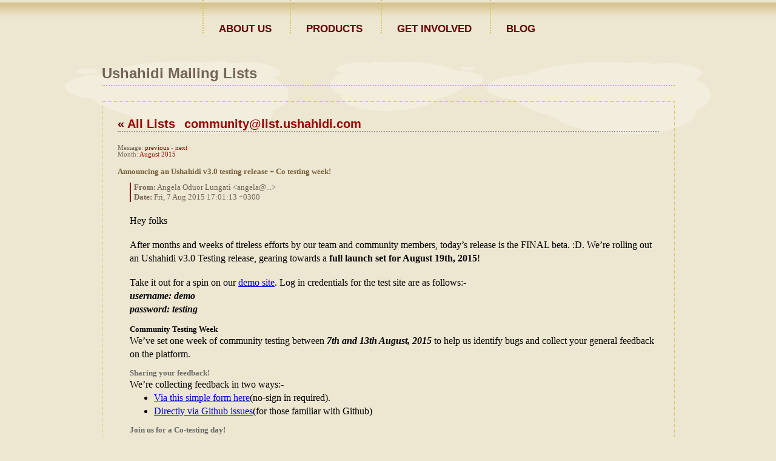

--- FILE ---
content_type: text/html
request_url: http://list.ushahidi.com/?1::235
body_size: 6031
content:
<?xml version="1.0" encoding="utf-8"?>
<!DOCTYPE html PUBLIC "-//W3C//DTD XHTML 1.1//EN"
      "http://www.w3.org/TR/xhtml11/DTD/xhtml11.dtd">
<html>
  <head>
    <title>Ushahidi - community@list.ushahidi.com</title>
    <meta http-equiv="Content-Type" content="text/html; charset=utf-8" />
    <link rel="stylesheet" href="/css/style.css" />
    <script type="text/javascript" src="/js/jquery.js"></script>
	<script type="text/javascript">

/*IFrame SSI script II- (c) Dynamic Drive DHTML code library (http://www.dynamicdrive.com)
* Visit DynamicDrive.com for hundreds of original DHTML scripts
* This notice must stay intact for legal use*/
var iframeids=["msghtml"]
var iframehide="no"
var getFFVersion=navigator.userAgent.substring(navigator.userAgent.indexOf("Firefox")).split("/")[1]
var FFextraHeight=parseFloat(getFFVersion)>=0.1? 16 : 0 //extra height in px to add to iframe in FireFox 1.0+ browsers
function resizeCaller() {
var dyniframe=new Array()
for (i=0; i<iframeids.length; i++){
if (document.getElementById)
resizeIframe(iframeids[i])
//reveal iframe for lower end browsers? (see var above):
if ((document.all || document.getElementById) && iframehide=="no"){
	var tempobj=document.all? document.all[iframeids[i]] : document.getElementById(iframeids[i]);
	if (tempobj){
		tempobj.style.display="block";
	}
}}}
function resizeIframe(frameid){
var currentfr=document.getElementById(frameid)
if (currentfr && !window.opera){
currentfr.style.display="block"
if (currentfr.contentDocument && currentfr.contentDocument.body.offsetHeight) //ns6 syntax
currentfr.height = currentfr.contentDocument.body.offsetHeight+FFextraHeight; 
else if (currentfr.Document && currentfr.Document.body.scrollHeight) //ie5+ syntax
currentfr.height = currentfr.Document.body.scrollHeight;
if (currentfr.addEventListener)
currentfr.addEventListener("load", readjustIframe, false)
else if (currentfr.attachEvent){
currentfr.detachEvent("onload", readjustIframe) // Bug fix line
currentfr.attachEvent("onload", readjustIframe)
}}}
function readjustIframe(loadevt) {
var crossevt=(window.event)? event : loadevt
var iframeroot=(crossevt.currentTarget)? crossevt.currentTarget : crossevt.srcElement
if (iframeroot)
resizeIframe(iframeroot.id);
}
function loadintoIframe(iframeid, url){
if (document.getElementById)
document.getElementById(iframeid).src=url
}
if (window.addEventListener)
window.addEventListener("load", resizeCaller, false)
else if (window.attachEvent)
window.attachEvent("onload", resizeCaller)
else
window.onload=resizeCaller;


function showDiv( Div ){
	if (Div) {
		$('#' + Div).toggle(400);
	}
}
</script>
  </head>
  <body>
	<div class="big_wrapper_1">
		<div class="wrapper_1">
			<a class="logo" href="http://www.ushahidi.com"><img 
src="http://www.ushahidi.com/-/images/ushahidi-logo_small.png" alt="" 
/></a>			
			<p>
				<a href="http://www.ushahidi.com/about-us">ABOUT US</a>
				<a href="http://www.ushahidi.com/products">PRODUCTS</a>
				<a href="http://www.ushahidi.com/get-involved">GET INVOLVED</a>
				<a href="http://blog.ushahidi.com">BLOG</a>
			</p>
		</div>
	</div>
	
	<div class="big_wrapper_2">
		<div class="wrapper_2">
			<div class="content">
				<div style="margin-bottom:120px; clear:both;">
					<h1>Ushahidi Mailing Lists</h1>

    					<div id="ez_container">
      					<h2 class="ez_header">&laquo; <a href="/">All Lists</a><span><a href="?1">community@list.ushahidi.com</a></span></h2>
<div id="ez_menubar">
Message: <a href="?1::234">previous</a> - <a href="?1::236">next</a><br />Month: <a href="?1:201508">August 2015</a></div>
<h4 class="ez_pagetitle">Announcing an Ushahidi v3.0 testing release + Co testing week!</h4>
<div id="ez_msg">
<div id="ez_header">
<span class="ez_label">From:</span> Angela Oduor Lungati &lt;angela@...&gt;<br />
<span class="ez_label">Date:</span> Fri, 7 Aug 2015 17:01:13 +0300<br />
</div>
<iframe id="msghtml" src="?1::235:get:1" scrolling="no" marginwidth="0" marginheight="0" frameborder="0" vspace="0" hspace="0" style="overflow:visible;width:100%;display:none"></iframe></div>
						</div>
						<div style="clear:both"></div>
					</div>
				</div>
			</div>
		</div>
		
		<div class="big_wrapper">
			<div class="wrapper">
				<div class="footer">
					<div class="footer-column">
	               	<h5>Here</h5>
	                   <ul>
	                       <li class="first"><a href="/">HOME</a></li>
			       <li><a href="http://www.ushahidi.com/about-us">ABOUT US</a></li>
                               <li><a href="http://www.ushahidi.com/products">PRODUCTS</a></li>
                               <li><a href="http://www.ushahidi.com/get-involved">GET INVOLVED</a></li>
	                   </ul>
	               </div>
	               <div class="footer-column">
	               	<h5>Elsewhere</h5>
	                   <ul>
	                       <li class="first"><a href="http://wiki.ushahididev.com">Developer Wiki</a></li>
	                       <li><a href="http://forums.ushahidi.com">Support Forum</a></li>
	                       <li><a href="http://swiftapp.org" class="right_links">Swift River</a></li>
	                       <li><a href="http://www.facebook.com/group.php?gid=15142446117">Facebook</a></li>
	                       <li><a href="http://www.twitter.com/ushahidi">Twitter</a></li>
	                       <li><a>Copyright &copy; <script type="text/javascript" language="javascript">var today = new Date; document.write(today.getFullYear())</script> Ushahidi.com</a></li>
	                   </ul>
	               </div>
				</div>
			</div>
		</div>
		<!-- GA Tracking -->
	<script type="text/javascript">
	var gaJsHost = (("https:" == document.location.protocol) ? "https://ssl." : "http://www.");
	document.write(unescape("%3Cscript src='" + gaJsHost + "google-analytics.com/ga.js' type='text/javascript'%3E%3C/script%3E"));
	</script>
	<script type="text/javascript">
	try {
	var pageTracker = _gat._getTracker("UA-12063676-1");
	pageTracker._trackPageview();
	} catch(err) {}
	</script>
	</body>
	</html>


--- FILE ---
content_type: text/html
request_url: http://list.ushahidi.com/?1::235:get:1
body_size: 24483
content:
<div dir="ltr"><span id="docs-internal-guid-b877a26d-0873-ea1b-7835-31a9d1adb0f3"><p dir="ltr" style="line-height:1.38;margin-top:0pt;margin-bottom:0pt"><span style="font-family:Lato;color:rgb(0,0,0);vertical-align:baseline;white-space:pre-wrap;background-color:transparent">Hey folks</span></p><br><p dir="ltr" style="line-height:1.38;margin-top:0pt;margin-bottom:0pt"><span style="font-family:Lato;color:rgb(0,0,0);vertical-align:baseline;white-space:pre-wrap;background-color:transparent">After months and weeks of tireless efforts by our team and community members, today’s release is the FINAL beta. :D. </span><span style="line-height:1.38;font-family:Lato;color:rgb(0,0,0);vertical-align:baseline;white-space:pre-wrap;background-color:transparent">We’re rolling out an Ushahidi v3.0 Testing release, gearing towards a </span><span style="line-height:1.38;font-family:Lato;color:rgb(0,0,0);font-weight:bold;vertical-align:baseline;white-space:pre-wrap;background-color:transparent">full launch set for August 19th, 2015</span><span style="line-height:1.38;font-family:Lato;color:rgb(0,0,0);vertical-align:baseline;white-space:pre-wrap;background-color:transparent">! </span></p><br><p dir="ltr" style="line-height:1.38;margin-top:0pt;margin-bottom:0pt"><span style="font-family:Lato;color:rgb(0,0,0);vertical-align:baseline;white-space:pre-wrap;background-color:transparent">Take it out for a spin on our </span><a href="http://v3.ushahidi.com" style="text-decoration:none"><span style="font-family:Lato;text-decoration:underline;vertical-align:baseline;white-space:pre-wrap;background-color:transparent">demo site</span></a><span style="font-family:Lato;color:rgb(0,0,0);vertical-align:baseline;white-space:pre-wrap;background-color:transparent">. Log in credentials for the test site are as follows:-</span></p><p dir="ltr" style="line-height:1.38;margin-top:0pt;margin-bottom:0pt"><span style="font-family:Lato;color:rgb(0,0,0);font-weight:bold;font-style:italic;vertical-align:baseline;white-space:pre-wrap;background-color:transparent">username: demo</span></p><p dir="ltr" style="line-height:1.38;margin-top:0pt;margin-bottom:0pt"><span style="font-family:Lato;color:rgb(0,0,0);font-weight:bold;font-style:italic;vertical-align:baseline;white-space:pre-wrap;background-color:transparent">password: testing</span></p><h2 dir="ltr" style="line-height:1.38;margin-top:10pt;margin-bottom:0pt"><span style="font-family:Lato;color:rgb(0,0,0);vertical-align:baseline;white-space:pre-wrap;background-color:transparent"><font size="2">Community Testing Week</font></span></h2><p dir="ltr" style="line-height:1.38;margin-top:0pt;margin-bottom:0pt"><span style="font-family:Lato;color:rgb(0,0,0);vertical-align:baseline;white-space:pre-wrap;background-color:transparent">We’ve set one week of community testing between <b><i>7th and 13th August, 2015</i></b> to help us identify bugs and collect your general feedback on the platform.</span></p><h3 dir="ltr" style="line-height:1.38;margin-top:8pt;margin-bottom:0pt"><span style="font-family:Lato;color:rgb(102,102,102);vertical-align:baseline;white-space:pre-wrap;background-color:transparent"><font size="2">Sharing your feedback!</font></span></h3><p dir="ltr" style="line-height:1.38;margin-top:0pt;margin-bottom:0pt"><span style="font-family:Lato;color:rgb(0,0,0);vertical-align:baseline;white-space:pre-wrap;background-color:transparent">We’re collecting feedback in two ways:-</span></p><ul style="margin-top:0pt;margin-bottom:0pt"><li dir="ltr" style="list-style-type:disc;font-family:Lato;color:rgb(0,0,0);vertical-align:baseline;background-color:transparent"><p dir="ltr" style="line-height:1.38;margin-top:0pt;margin-bottom:0pt"><a href="http://bit.ly/v3CommunityTestingFeedback" style="text-decoration:none"><span style="text-decoration:underline;vertical-align:baseline;white-space:pre-wrap;background-color:transparent">Via this simple form here</span></a><span style="vertical-align:baseline;white-space:pre-wrap;background-color:transparent">(no-sign in required). </span></p></li><li dir="ltr" style="list-style-type:disc;font-family:Lato;color:rgb(0,0,0);vertical-align:baseline;background-color:transparent"><p dir="ltr" style="line-height:1.38;margin-top:0pt;margin-bottom:0pt"><a href="https://github.com/ushahidi/platform/issues" style="text-decoration:none"><span style="text-decoration:underline;vertical-align:baseline;white-space:pre-wrap;background-color:transparent">Directly via Github issues</span></a><span style="vertical-align:baseline;white-space:pre-wrap;background-color:transparent">(for those familiar with Github)</span></p></li></ul><h3 dir="ltr" style="line-height:1.38;margin-top:8pt;margin-bottom:0pt"><span style="font-family:Lato;color:rgb(102,102,102);vertical-align:baseline;white-space:pre-wrap;background-color:transparent"><font size="2">Join us for a Co-testing day!</font></span></h3><p dir="ltr" style="line-height:1.38;margin-top:0pt;margin-bottom:0pt"><span style="font-family:Lato;color:rgb(0,0,0);vertical-align:baseline;white-space:pre-wrap;background-color:transparent">In the spirit of collaboration, we’re setting aside some time for co-testing fun!</span></p><br><p dir="ltr" style="line-height:1.38;margin-top:0pt;margin-bottom:0pt"><span style="font-family:Lato;color:rgb(0,0,0);font-weight:bold;vertical-align:baseline;white-space:pre-wrap;background-color:transparent">Date:</span><span style="font-family:Lato;color:rgb(0,0,0);vertical-align:baseline;white-space:pre-wrap;background-color:transparent"> </span><span style="font-family:Lato;color:rgb(0,0,0);font-weight:bold;font-style:italic;vertical-align:baseline;white-space:pre-wrap;background-color:transparent">Thursday, August 13th, 2015.</span></p><p dir="ltr" style="line-height:1.38;margin-top:0pt;margin-bottom:0pt"><span style="font-family:Lato;color:rgb(0,0,0);font-weight:bold;vertical-align:baseline;white-space:pre-wrap;background-color:transparent">Time:</span><span style="font-family:Lato;color:rgb(0,0,0);vertical-align:baseline;white-space:pre-wrap;background-color:transparent"> </span><span style="font-family:Lato;color:rgb(0,0,0);font-weight:bold;font-style:italic;vertical-align:baseline;white-space:pre-wrap;background-color:transparent">00:00 UTC</span><span style="font-family:Lato;color:rgb(0,0,0);vertical-align:baseline;white-space:pre-wrap;background-color:transparent"> to </span><span style="font-family:Lato;color:rgb(0,0,0);font-weight:bold;font-style:italic;vertical-align:baseline;white-space:pre-wrap;background-color:transparent">23:59 UTC</span></p><p dir="ltr" style="line-height:1.38;margin-top:0pt;margin-bottom:0pt"><span style="font-family:Lato;color:rgb(0,0,0);font-weight:bold;vertical-align:baseline;white-space:pre-wrap;background-color:transparent">Your local time:</span><span style="font-family:Lato;color:rgb(0,0,0);vertical-align:baseline;white-space:pre-wrap;background-color:transparent"> </span><a href="http://www.timeanddate.com/worldclock/fixedtime.html?iso=20150813T0000" style="text-decoration:none"><span style="font-family:Lato;text-decoration:underline;vertical-align:baseline;white-space:pre-wrap;background-color:transparent">Start time</span></a><span style="font-family:Lato;color:rgb(0,0,0);vertical-align:baseline;white-space:pre-wrap;background-color:transparent">﻿ - </span><a href="http://www.timeanddate.com/worldclock/fixedtime.html?iso=20150812T2359" style="text-decoration:none"><span style="font-family:Lato;text-decoration:underline;vertical-align:baseline;white-space:pre-wrap;background-color:transparent">End time﻿ </span></a></p><br><p dir="ltr" style="line-height:1.38;margin-top:0pt;margin-bottom:0pt"><span style="font-family:Lato;color:rgb(0,0,0);vertical-align:baseline;white-space:pre-wrap;background-color:transparent">To participate, join us and members of the Ushahidi team on:-</span></p><ul style="margin-top:0pt;margin-bottom:0pt"><li dir="ltr" style="list-style-type:disc;font-family:Lato;color:rgb(0,0,0);vertical-align:baseline;background-color:transparent"><p dir="ltr" style="line-height:1.38;margin-top:0pt;margin-bottom:0pt"><a href="http://irc.lc/freenode/ushahidi" style="text-decoration:none"><span style="text-decoration:underline;vertical-align:baseline;white-space:pre-wrap;background-color:transparent">IRC</span></a><span style="font-family:Arial;vertical-align:baseline;white-space:pre-wrap;background-color:transparent">/</span><a href="https://www.hipchat.com/g9I7z8M9a" style="text-decoration:none"><span style="text-decoration:underline;vertical-align:baseline;white-space:pre-wrap;background-color:transparent">Hipchat</span></a><span style="font-family:Arial;vertical-align:baseline;white-space:pre-wrap;background-color:transparent">/</span><a href="https://gitter.im/ushahidi/Community" style="text-decoration:none"><span style="text-decoration:underline;vertical-align:baseline;white-space:pre-wrap;background-color:transparent">Gitter</span></a></p></li><li dir="ltr" style="list-style-type:disc;font-family:Lato;color:rgb(0,0,0);vertical-align:baseline;background-color:transparent"><p dir="ltr" style="line-height:1.38;margin-top:0pt;margin-bottom:0pt"><span style="vertical-align:baseline;white-space:pre-wrap;background-color:transparent">Skype( add ngelzy to be added into the room)</span></p></li></ul><br><p dir="ltr" style="line-height:1.38;margin-top:0pt;margin-bottom:0pt"><span style="font-family:Lato;color:rgb(0,0,0);font-weight:bold;font-style:italic;vertical-align:baseline;white-space:pre-wrap;background-color:transparent">Nairobi based folks, the Ushahidi team will be testing out of the South to South Lab on the Ground Floor of Bishop Magua Center, Ngong Road between 9a.m EAT and 5 p.m EAT, so feel free to stop by and join the fun(and have pizza with us!)</span></p><br><p dir="ltr" style="line-height:1.38;margin-top:0pt;margin-bottom:0pt"><span style="font-family:Lato;color:rgb(0,0,0);vertical-align:baseline;white-space:pre-wrap;background-color:transparent">For more details on how to participate in the community testing week, </span><a href="https://wiki.ushahidi.com/display/WIKI/Ushahidi+v3.0+beta+release+testing+week" style="text-decoration:none"><span style="font-family:Lato;text-decoration:underline;vertical-align:baseline;white-space:pre-wrap;background-color:transparent">see this wiki page</span></a><span style="font-family:Lato;color:rgb(0,0,0);vertical-align:baseline;white-space:pre-wrap;background-color:transparent">.</span></p><h2 dir="ltr" style="line-height:1.38;margin-top:10pt;margin-bottom:0pt"><span style="font-family:Lato;color:rgb(0,0,0);vertical-align:baseline;white-space:pre-wrap;background-color:transparent"><font size="2">.. and a Translation Sprint too!</font></span></h2><p dir="ltr" style="line-height:1.38;margin-top:0pt;margin-bottom:0pt"><span style="font-family:Lato;color:rgb(0,0,0);vertical-align:baseline;white-space:pre-wrap;background-color:transparent">We’ve updated our repository for </span><a href="https://www.transifex.com/projects/p/ushahidi-v3/" style="text-decoration:none"><span style="font-family:Lato;text-decoration:underline;vertical-align:baseline;white-space:pre-wrap">v3 on Transifex</span></a><span style="font-family:Lato;color:rgb(0,0,0);vertical-align:baseline;white-space:pre-wrap;background-color:transparent"> to match this release and could use your help getting translations up to 80% in time for launch (</span><a href="https://wiki.ushahidi.com/display/WIKI/Translators+Power+Ushahidi" style="text-decoration:none"><span style="font-family:Lato;text-decoration:underline;vertical-align:baseline;white-space:pre-wrap;background-color:transparent">See our Translators Power Ushahidi Campaign</span></a><span style="font-family:Lato;color:rgb(0,0,0);vertical-align:baseline;white-space:pre-wrap;background-color:transparent">). </span><a href="https://wiki.ushahidi.com/display/WIKI/Localization+and+Translation+-+How+to" style="text-decoration:none"><span style="font-family:Lato;text-decoration:underline;vertical-align:baseline;white-space:pre-wrap">Here’s a quick guide on how to get started</span></a><span style="font-family:Lato;color:rgb(0,0,0);vertical-align:baseline;white-space:pre-wrap;background-color:transparent">. </span></p><h2 dir="ltr" style="line-height:1.38;margin-top:10pt;margin-bottom:0pt"><span style="font-family:Lato;color:rgb(0,0,0);vertical-align:baseline;white-space:pre-wrap;background-color:transparent"><font size="2">What’s new in v3</font></span></h2><p dir="ltr" style="line-height:1.38;margin-top:0pt;margin-bottom:0pt"><span style="font-family:Lato;color:rgb(0,0,0);vertical-align:baseline;white-space:pre-wrap;background-color:transparent">Here’s a brief snapshot of what to expect from Ushahidi v3:-</span></p><ul style="margin-top:0pt;margin-bottom:0pt"><li dir="ltr" style="list-style-type:disc;font-family:Lato;color:rgb(0,0,0);vertical-align:baseline;background-color:transparent"><p dir="ltr" style="line-height:1.38;margin-top:0pt;margin-bottom:0pt"><span style="font-weight:bold;vertical-align:baseline;white-space:pre-wrap;background-color:transparent">Reports are now posts</span><span style="vertical-align:baseline;white-space:pre-wrap;background-color:transparent"><br class="kix-line-break"></span><span style="vertical-align:baseline;white-space:pre-wrap;background-color:transparent">The name change from</span><span style="font-weight:bold;font-style:italic;vertical-align:baseline;white-space:pre-wrap;background-color:transparent"> reports</span><span style="vertical-align:baseline;white-space:pre-wrap;background-color:transparent"> to </span><span style="font-weight:bold;font-style:italic;vertical-align:baseline;white-space:pre-wrap;background-color:transparent">posts</span><span style="vertical-align:baseline;white-space:pre-wrap;background-color:transparent"> is a recognition that data collected might not just be a traditional ‘report’ of an event any more.</span></p></li><li dir="ltr" style="list-style-type:disc;font-family:Lato;color:rgb(0,0,0);vertical-align:baseline;background-color:transparent"><p dir="ltr" style="line-height:1.38;margin-top:0pt;margin-bottom:0pt"><span style="font-weight:bold;vertical-align:baseline;white-space:pre-wrap;background-color:transparent">Create curated collections of posts</span><span style="vertical-align:baseline;white-space:pre-wrap;background-color:transparent"><br class="kix-line-break"></span><span style="vertical-align:baseline;white-space:pre-wrap;background-color:transparent">Want to share a group of posts with someone? or save them for later? All platform users can now create collections for themselves and to share with others.</span></p></li><li dir="ltr" style="list-style-type:disc;font-family:Lato;color:rgb(0,0,0);vertical-align:baseline;background-color:transparent"><p dir="ltr" style="line-height:1.38;margin-top:0pt;margin-bottom:0pt"><span style="font-weight:bold;vertical-align:baseline;white-space:pre-wrap;background-color:transparent">Build your own workflows with Saved Searches</span><span style="vertical-align:baseline;white-space:pre-wrap;background-color:transparent"><br class="kix-line-break"></span><span style="vertical-align:baseline;white-space:pre-wrap;background-color:transparent">You are no longer restricted to simple queues of posts e.g ‘</span><span style="font-style:italic;vertical-align:baseline;white-space:pre-wrap;background-color:transparent">Awaiting Approval</span><span style="vertical-align:baseline;white-space:pre-wrap;background-color:transparent">’/‘</span><span style="font-style:italic;vertical-align:baseline;white-space:pre-wrap;background-color:transparent">Awaiting Verification</span><span style="vertical-align:baseline;white-space:pre-wrap;background-color:transparent">’ - You can create any search you want, save it, and the check again later.</span></p></li><li dir="ltr" style="list-style-type:disc;font-family:Lato;color:rgb(0,0,0);vertical-align:baseline;background-color:transparent"><p dir="ltr" style="line-height:1.38;margin-top:0pt;margin-bottom:0pt"><span style="vertical-align:baseline;white-space:pre-wrap;background-color:transparent">… and so much more :)</span></p></li></ul><br><p dir="ltr" style="line-height:1.38;margin-top:0pt;margin-bottom:0pt"><span style="font-family:Lato;color:rgb(0,0,0);vertical-align:baseline;white-space:pre-wrap;background-color:transparent">Have a look at our </span><a href="http://wp.me/p4vfAA-4wI" style="text-decoration:none"><span style="font-family:Lato;text-decoration:underline;vertical-align:baseline;white-space:pre-wrap;background-color:transparent">blog post announcement</span></a><span style="font-family:Lato;color:rgb(0,0,0);vertical-align:baseline;white-space:pre-wrap;background-color:transparent"> for more details on what’s new on v3. If you’ve been following our last few beta releases, </span><a href="https://github.com/ushahidi/platform/releases/tag/v3.0.0-beta.22" style="text-decoration:none"><span style="font-family:Lato;text-decoration:underline;vertical-align:baseline;white-space:pre-wrap;background-color:transparent">see our release notes</span></a><span style="font-family:Lato;color:rgb(0,0,0);vertical-align:baseline;white-space:pre-wrap;background-color:transparent"> for details on what’s changed in this release. </span></p><h2 dir="ltr" style="line-height:1.38;margin-top:10pt;margin-bottom:0pt"><span style="font-family:Lato;color:rgb(0,0,0);vertical-align:baseline;white-space:pre-wrap;background-color:transparent"><font size="2">Coming up next?</font></span></h2><p dir="ltr" style="line-height:1.38;margin-top:0pt;margin-bottom:0pt"><span style="font-family:Lato;color:rgb(0,0,0);vertical-align:baseline;white-space:pre-wrap;background-color:transparent">You’ll be able to</span></p><ul style="margin-top:0pt;margin-bottom:0pt"><li dir="ltr" style="list-style-type:disc;font-family:Lato;color:rgb(0,0,0);vertical-align:baseline;background-color:transparent"><p dir="ltr" style="line-height:1.38;margin-top:0pt;margin-bottom:0pt"><span style="vertical-align:baseline;white-space:pre-wrap;background-color:transparent">Import CSV files via the web user interface</span></p></li><li dir="ltr" style="list-style-type:disc;font-family:Lato;color:rgb(0,0,0);vertical-align:baseline;background-color:transparent"><p dir="ltr" style="line-height:1.38;margin-top:0pt;margin-bottom:0pt"><span style="vertical-align:baseline;white-space:pre-wrap;background-color:transparent">Retrieve a forgotten password</span></p></li><li dir="ltr" style="list-style-type:disc;font-family:Lato;color:rgb(0,0,0);vertical-align:baseline;background-color:transparent"><p dir="ltr" style="line-height:1.38;margin-top:0pt;margin-bottom:0pt"><span style="vertical-align:baseline;white-space:pre-wrap;background-color:transparent">Switch languages on your deployment</span></p></li><li dir="ltr" style="list-style-type:disc;font-family:Lato;color:rgb(0,0,0);vertical-align:baseline;background-color:transparent"><p dir="ltr" style="line-height:1.38;margin-top:0pt;margin-bottom:0pt"><span style="vertical-align:baseline;white-space:pre-wrap;background-color:transparent">Upload custom background images for your deployment</span></p></li></ul><h2 dir="ltr" style="line-height:1.38;margin-top:10pt;margin-bottom:0pt"><span style="font-family:&#39;Trebuchet MS&#39;;color:rgb(0,0,0);vertical-align:baseline;white-space:pre-wrap;background-color:transparent"><font size="2">Thank you!</font></span></h2><p dir="ltr" style="line-height:1.38;margin-top:0pt;margin-bottom:0pt"><span style="font-family:Lato;color:rgb(0,0,0);vertical-align:baseline;white-space:pre-wrap;background-color:transparent">It’s been a long wait, but we’re almost at the finish line. We are grateful for you, the Ushahidi community for all your patience, support and feedback throughout this process! We can’t wait to share all our work with you in the coming week :).</span></p><br><p dir="ltr" style="line-height:1.38;margin-top:0pt;margin-bottom:0pt"><span style="font-family:Lato;color:rgb(0,0,0);vertical-align:baseline;white-space:pre-wrap;background-color:transparent">Stay tuned on our </span><a href="http://blog.ushahidi.com/" style="text-decoration:none"><span style="font-family:Lato;text-decoration:underline;vertical-align:baseline;white-space:pre-wrap;background-color:transparent">blog</span></a><span style="font-family:Lato;color:rgb(0,0,0);vertical-align:baseline;white-space:pre-wrap;background-color:transparent">, </span><a href="http://www.meetup.com/Ushahidi-Community/" style="text-decoration:none"><span style="font-family:Lato;text-decoration:underline;vertical-align:baseline;white-space:pre-wrap;background-color:transparent">meetup page</span></a><span style="font-family:Lato;color:rgb(0,0,0);vertical-align:baseline;white-space:pre-wrap;background-color:transparent">, </span><a href="https://twitter.com/uchaguzi" style="text-decoration:none"><span style="font-family:Lato;text-decoration:underline;vertical-align:baseline;white-space:pre-wrap;background-color:transparent">twitter</span></a><span style="font-family:Lato;color:rgb(0,0,0);vertical-align:baseline;white-space:pre-wrap;background-color:transparent">, </span><a href="https://www.facebook.com/UchaguziKenya2013" style="text-decoration:none"><span style="font-family:Lato;text-decoration:underline;vertical-align:baseline;white-space:pre-wrap;background-color:transparent">facebook page</span></a><span style="font-family:Lato;color:rgb(0,0,0);vertical-align:baseline;white-space:pre-wrap;background-color:transparent"> and </span><a href="https://wiki.ushahidi.com/display/WIKI/Uchaguzi+-+Kenyan+Elections+2013" style="text-decoration:none"><span style="font-family:Lato;text-decoration:underline;vertical-align:baseline;white-space:pre-wrap;background-color:transparent">wiki</span></a><span style="font-family:Lato;color:rgb(0,0,0);vertical-align:baseline;white-space:pre-wrap;background-color:transparent"> for more announcements soon!</span></p><br><p dir="ltr" style="line-height:1.38;margin-top:0pt;margin-bottom:0pt"><span style="font-family:Lato;color:rgb(0,0,0);vertical-align:baseline;white-space:pre-wrap;background-color:transparent">Happy v3 release day!</span></p><br><p dir="ltr" style="line-height:1.38;margin-top:0pt;margin-bottom:0pt"><span style="font-family:Lato;color:rgb(0,0,0);vertical-align:baseline;white-space:pre-wrap;background-color:transparent">Best,</span></p><p dir="ltr" style="line-height:1.38;margin-top:0pt;margin-bottom:0pt"><span style="font-family:Lato;color:rgb(0,0,0);vertical-align:baseline;white-space:pre-wrap;background-color:transparent">Team Ushahidi</span></p></span><div class="gmail_signature"><div dir="ltr"><div><div dir="ltr"><span style="color:rgb(136,136,136)">-- </span><br style="color:rgb(136,136,136)"><span style="color:rgb(136,136,136)">Angela Oduor Lungati.</span><br style="color:rgb(136,136,136)"><a href="http://ushahidi.com/" style="color:rgb(17,85,204)" target="_blank">Ushahidi Inc</a><span style="color:rgb(136,136,136)">.</span><br style="color:rgb(136,136,136)"><span style="color:rgb(136,136,136)">Platforms: </span><a href="http://download.ushahidi.com/" style="color:rgb(17,85,204)" target="_blank">Ushahidi</a><span style="color:rgb(136,136,136)"> | </span><a href="https://crowdmap.com/" style="color:rgb(17,85,204)" target="_blank">Crowdmap</a><span style="color:rgb(136,136,136)"> | </span><a href="http://crisis.net/" style="color:rgb(17,85,204)" target="_blank">CrisisNET</a><span style="color:rgb(136,136,136)"> | </span><a href="https://wiki.ushahidi.com/display/WIKI/SwiftRiver" style="color:rgb(17,85,204)" target="_blank">SwiftRiver</a><br style="color:rgb(136,136,136)"><span style="color:rgb(136,136,136)">Mobile: </span><a href="http://bit.ly/ushahidi_ios_app" style="color:rgb(17,85,204)" target="_blank">iOS</a><span style="color:rgb(136,136,136)"> | </span><a href="http://bit.ly/Ushahidi_android_app" style="color:rgb(17,85,204)" target="_blank">Android</a><span style="color:rgb(136,136,136)"> | </span><a href="http://smssync.ushahidi.com/" style="color:rgb(17,85,204)" target="_blank">SMSSync </a><br style="color:rgb(136,136,136)"><span style="color:rgb(136,136,136)">Skype: ngelzy</span><br style="color:rgb(136,136,136)"><span style="color:rgb(136,136,136)">Twitter: </span><a href="https://twitter.com/AngieNicoleOD" style="color:rgb(17,85,204)" target="_blank">@AngieNicoleOD</a><br></div></div></div></div>
</div>


--- FILE ---
content_type: text/css
request_url: http://list.ushahidi.com/css/style.css
body_size: 13348
content:
html,body{height:100%}
* {margin: 0px; padding: 0px;}

body
{	
	color: #726258;
	font: 11px Verdana;
	text-align: center;
	
	background-color: #ede6d0;
	background-image:url(../images/bg_body.gif);
	background-position: top center;
	background-repeat: no-repeat;
}

a, .location a {
	color: #660000;
	text-decoration: none;
}

.left a { color:#e47863; }
.left a:hover { text-decoration:underline; }

a img{
	text-decoration: none;
	border: none;
}

b{
	color: #77603c;
}

img{
	float: left;
	cursor: pointer;
}
	img.left { margin:0 10px 7px 0; }
	img.right { float:right; }
	img.border { border:1px solid #AF9366; }

h1, h2, h3{
	margin: 5px 0 5px 0;
	padding: 0px;
	
	font: 14px arial;
	font-weight: bold;
}

h2 { font-size:21px; }

p{
	margin: 5px 0 5px 0;
	padding: 5px 0 5px 0;
}
	p.headline { font-size:18px; }  

li{
	margin-left: 15px;
}

table{
	border-collapse: collapse;
	border-spacing: 0;
}

.clearLeft{clear: left;}
.clearRight{clear: right;}
.clearFix{clear: both;}


/*
Button Styles
----------------*/
a.button {
  background: transparent url('../images/bg_button.gif') no-repeat scroll top left;
  display: block; float: left;
  line-height:24px; font-weight:bold;
  color:#fff; padding:0 0 0 10px;
  font-size:10px; text-transform:uppercase;
}
a.button span {
  background: transparent url('../images/bg_button.gif') no-repeat scroll top right;
  display: block;
  padding:0 18px 0 0;
}
	/*Custom Buttons*/
	a.btn_what-is-ushahidi { display:block; overflow:hidden; height:91px; width:236px; background:url(../images/what_is_ushahidi.jpg) bottom no-repeat; text-indent:-23223px; outline:none;}
	a.btn_what-is-ushahidi:hover { background:url(../images/what_is_ushahidi.jpg) top; }
	
	a.btn_download { color:#660000; padding-left:46px; line-height:32px; background:transparent url(../images/bg_button_download.gif) no-repeat top left; }
		a.btn_download:hover { background:transparent url(../images/bg_button_download.gif) no-repeat bottom left; }
	a.btn_download span { background:transparent url(../images/bg_button_download.gif) no-repeat top right; }
		a.btn_download:hover span { background:transparent url(../images/bg_button_download.gif) no-repeat bottom right; }

/*
Flag Styles
----------------*/
.flag-new { overflow:hidden; display:block; float:left; height:11px; width:23px; margin:2px 6px 0 0; text-indent:-23403px; background:url(../images/flag_new.gif) top left no-repeat; }


/*
	Newsroom - dynamic feed**************************************************************
*/

#blogs
	{
		margin:0 auto;
		min-height:520px;
		width:605px;
	}

#blogs h1
	{
		padding:0 0 10px 0;
		border-bottom:1px dotted silver;
	}

#blogs ul
	{
		margin-left:0px;
	}

#blogs li
	{
		list-style:none;
		border-bottom:1px dotted silver;
		padding:10px 0;
	}

#blogs p
	{
		margin:0;
		padding:5px 0;
		color:#999; !important
	}

.ushahidiColumn
	{
		padding:5px 5px 5px 15px;
	}
	
.ushahidiColumn2
	{
		padding:5px 5px 5px 15px;
	}
	
.feedColumn
	{
		background-color:white;
		padding:15px;
		width:250px;
	}

.banner
	{
		border:5px solid white;
	}

.rssIcon
	{
		float:right;
	}


/*
	**************************************************************
*/

div.big_wrapper
{
	width: 100%;
	height: 100px;
	display: block;
	float: left;
}

	div.big_wrapper_1
	{
		width: 100%;
		height: 72px;
		margin: 0px 0 30px;
		display: block;
		float: left;
		
		background-image:url(../images/bg_wrapper1.gif);
		background-position: top left;
		background-repeat: repeat-x;
	}
	
		* html div.big_wrapper_1{
			margin-bottom: 18px;
		}
	
	div.big_wrapper_2
	{
		width: 100%;
		display: block;
		float: left;
		
		background-image:url(../images/bg_wrapper2.gif);
		background-position: bottom left;
		background-repeat: repeat-x;
	}

div.wrapper
{
	width: 945px;
	display: block;
	text-align: left;
	margin: auto;
}

	div.wrapper_1{
		width: 945px;
		display: block;
		text-align: left;
		margin: auto;
	}
	div.wrapper_1 a.logo { display:block; margin:15px 0 0; float:left; }
		div.wrapper_1 p{
			width: 715px;
			padding: 0px;
			margin: 0px;			
			float: left;
			
			font: 17px arial;
			font-weight: bold;
			text-align: right;
		}
		
			div.wrapper_1 p a{
				height: 55px;
				padding-left: 25px;
				margin-left: 25px;
				display: inline-block;
				
				line-height: 95px;
				border-left: 2px dotted #d6c560;
			}
			
				div.wrapper_1 p a:hover{
					color: #77603c;
				}
				
				div.wrapper_1 p a.first{
					border: none;
				}
				
				div.wrapper_1 p a.me{
					color: #77603c;
				}
				
					* html div.wrapper_1 p a{
						height: 50px;
						line-height: 50px;
					}
	
	div.wrapper_2{
		width: 945px;
		display: block;
		text-align: left;
		margin: auto;
	}
	
		div.wrapper_2 div.content{
			width: 945px;
			padding-bottom: 20px;
			display: block;
			float: left;
			
			background-image:url(../images/bg_wrapper3.gif);
			background-position: bottom center;
			background-repeat: no-repeat;
			font-size:1.2em;
		}
			
	
div.left{
	width: 605px;
	margin-right: 65px;
	float: left;
	font-size:14px;
}

	* html div.left{
		margin-right: 32px;
	}
	
	div.content h1{
		margin-bottom: 5px;
		padding: 0 0 5px;
		
		color: #726258;
		font-size: 24px;
		
		border-bottom: 2px dotted #d2c04f;
	}
	
	div.left div.location{
		margin-bottom: 10px;
		text-align: left;
		font-size: 10px;
	}
	
		div.left div.location span{
			color: #77603c;
		}
		
	div.left div.left_holder{
		width: 300px;
		float: left;
	}
	
		div.left div.left_holder div.lh_top{
			width: 300px;
			height: 13px;
			float: left;
			display: block;
			
			background-position: bottom center;
			background-repeat: no-repeat;
		}
		
			* html div.left div.left_holder div.ch_top{
				margin-bottom: -4px;	
			}
		
		div.left div.left_holder div.lh_content{
			width: 270px;
			padding: 10px 15px 10px;
			float: left;
			font-size:11px;
			background-image:url(../images/bg_lhcenter.gif);
			background-position: top center;
			background-repeat: repeat-y;
		}
		
			div.left div.left_holder div.lh_content a.btn{
				height: 27px;
				display: block;
				
				background-position: top center;
				background-repeat: no-repeat;
			}
		
		div.left div.left_holder div.lh_bottom{
			width: 300px;
			height: 12px;
			margin-bottom: 10px;
			float: left;
			display: block;
			
			background-position: bottom center;
			background-repeat: no-repeat;
		}
		
			* html div.right div.column_holder div.lh_bottom{
				margin-top: -4px;
			}
			
		div.left h3{color: #cebd48;}
		
		div.left input.text{
			height: 20px;		
			color: #726258;
			border: 1px solid #e3e3df;
			margin-bottom:5px;
			padding:3px;
		}
		
		div.left .textarea{		
			color: #726258;
			border: 1px solid #e3e3df;
			margin-bottom:5px;
			padding:3px;
		}
		div.left .captcha{
			float:none;
			margin-bottom:5px;
		}				

div.right{
	width: 275px;
	float: left;
}

	div.right div.column_holder{
		width: 275px;
		float: left;
	}
	
		div.right div.column_holder div.ch_top{
			width: 275px;
			height: 9px;
			float: left;
			display: block;
			
			background-position: top left;
			background-repeat: no-repeat;
		}
		
			* html div.right div.column_holder div.ch_top{
				margin-bottom: -4px;	
			}
		
		div.right div.column_holder div.ch_content{
			width: 235px;
			padding: 10px 20px 10px;
			float: left;
			
			background-color: #f6f6ee;
		}
		
			div.right div.column_holder div.ch_content a:hover{
				text-decoration: underline;
			}
			
			div.right div.column_holder div.ch_content a.me{
				color: #77603c;
			}
		
		div.right div.column_holder div.ch_bottom{
			width: 275px;
			height: 9px;
			margin-bottom: 10px;
			float: left;
			display: block;
			
			background-position: bottom left;
			background-repeat: no-repeat;
		}
		
			* html div.right div.column_holder div.ch_bottom{
				margin-top: -4px;
			}
		
		h3.pt12{
			margin: 5px 0 5px 5px;
			padding: 0 0 5px;
			
			color: #660000;
			font-size: 12px;
			font-weight: normal;
			
			border-bottom: 2px dotted #d2c04f;
		}
		
		
			h3.no_border{color: #77603c; border: none;}
		
		
		h3.pt17{
			margin-bottom: 5px;
			padding: 0 0 5px;
			font-weight:bold;
			color: #726258;
			font-size: 17px;
			
			border-bottom: 2px dotted #d2c04f;
		}
		
		div.right div.column_holder input{
			float: left;
		}
		
			div.right div.column_holder input.text{
				height: 20px;
				
				color: #726258;
				border: 1px solid #e3e3df;
			}
			
		div.right div.column_holder ul{
			padding: 0 0 10px 5px;
			border-bottom: 2px dotted #d2c04f;
		}

			div.right div.column_holder li{
				height: 20px;		
				list-style-image:url(../images/bg_list.gif);
			}
			
		div.right a.right_links{
			margin-bottom: 4px;
			display: block;
			font-size: 12px;
		}
		
		
		div.big_holder div.big_top{
			width: 605px;
			height: 11px;
			display: block;
			float: left;
			
			background-image:url(../images/bg_bigcontenttop.gif);
			background-position: top left;
			background-repeat: no-repeat;
		}
		
			* html div.big_holder div.big_top{margin-bottom: -4px;}
		
		div.big_holder div.big_content{
			width: 565px;
			padding: 0px 20px 10px;
			float: left;
			font-size:11px;
			
			background-color: #f6f6ee;
		}
		
		div.big_holder p{width: 230px; float: left;}
		
		div.big_holder div.big_bottom{
			width: 605px;
			height: 11px;
			display: block;
			float: left;
			
			background-image:url(../images/bg_bigcontentbottom.gif);
			background-position: top left;
			background-repeat: no-repeat;
		}
		
	div.column_holder div.ch_content ul.bordered{
		padding: 0px;
		border: none;
		display: block;
		float: left;
	}
	
		div.column_holder div.ch_content ul.bordered li{
			height: auto;
			padding: 10px 0 10px;
			margin: 0px;
			display: block;
			float: left;
		
			border-bottom: 2px dotted #d2c04f;
			list-style-image: none;
			list-style-type: none;
		}
		
			div.column_holder div.ch_content ul.bordered li p{
				width: 170px;
				padding: 0px;
				margin: 0 0 0 10px;
				display: block;
				float: left;
			}
			
				* html div.column_holder div.ch_content ul.bordered li p{margin-left: 5px;}

div.footer{
	width: 945px;
	margin: 20px 0 20px;
	padding-bottom: 20px;
	float: left;
	
	color: #660000;
	font-size: 10px;
}

	div.footer a{ margin-right: 7px; }
	
	.footer-column { clear:both;}
	.footer-column h5 { font-size:12px; font-weight:bold; display:none; }
	.footer-column ul { margin:0;}
	.footer-column ul li { list-style-type:none; display:block; float:left; margin:0 0 5px; padding:0 2px 0 10px; background:transparent url(../images/icons/bullet.png) 0 8px no-repeat; }
		.footer-column ul li.first { background:none; }
	.footer-column ul li a { display:block; padding:3px; }
	.footer-column ul li a:hover { text-decoration:underline; }

img.add_border{
	border: 3px solid #fff;
}

.show_error{
	font:18px bold Verdana, Arial, Helvetica, sans-serif;
	color:#990000;
}

/*
Newsroom Page
------------------*/
	#promo-left, #promo-right { padding:5px 15px 0px }
	#promo-right p {  }
	
	.faded-module { background:transparent url(../images/bg_faded-module.gif) top center no-repeat; padding:10px 15px; }
		.faded-module p { margin-top:0; padding-top:0; }
	p.quote { font-size:12px; font-weight:normal;   }
	p.quote span { display:block; font-weight:normal; margin:5px 18px 27px 0; text-align:right; }
	p.read-more { text-align:right; padding-bottom:0; font-weight:bold; font-size:11px; border-top:2px dotted #D2C04F; padding-top:5px; }

/*
In The News Page
------------------*/
	.news-clips td { vertical-align:top; }
	
	.news-clips p { font-size:11px; overflow:visible; }
	.news-clips p a { display:block; float:left; }
	
/*

Email Lists
------------------*/
#ez_container
{
	text-align: left;
	/* background-color: white; */
	padding:25px;
	margin: 25px auto 25px auto;
	border-color: #d2c04f;
	border-width: 1px;
	border-style: dotted;
}
#ez_container a { color: #990000; }
#ez_container pre { font-family: Monaco, Courier; font-size: 10px }
#ez_container pre, #ez_container iframe { margin-top: 20px }

#ez_container a:hover
{
	color: #001931;
	background-color: #efefef;
}

.ez_header
{
	font-size: 1.5em;
	color: #660000;
	border-bottom: #999;
	border-width: 0 0 2px 0;
	border-style: none none dotted none;
	margin: 0 0 20px 0;
}

.ez_header span{
	margin-left:10px;
	padding:5px;
}

.ez_infoblock{
	margin:15px 0 10px 10px;
}
#ez_container .ez_infoblock_item{
	color:#666;
}
.ez_info{
	display:none;
}
.ez_footer
{
	font-size: 0.8em;
	color: #333;
	border-top: #999;
	border-width: 2px 0 0 0;
	border-style: dotted none dotted none;
	padding: 5px 0 0 0;
	margin: 30px 0 0 0;
	text-align: right;
}

.ez_welcome{
	margin:0 0 20px 0;
}
.ez_pagetitle {
	color: #77603c;
	margin:15px 0 10px 0;
}

.ez_medium
{
	font-size: 0.9em;
	padding: 0 0 0 30px;
}

#ez_menubar
{
	padding: 0px;
	border-color: #B3B3B3;
	border-width: 0px;
	border-style: solid;
	font-size: 0.8em;
}

.ez_label { font-weight: bold; }
#ez_msg { padding: 0 0 0 20px; }

#ez_msg #ez_header
{
	border-left: #800000;
	border-width: 0 0 0 2px;
	border-style: none none solid solid;
	padding: 0 0 0 5px;
}

#ez_msg .ez_quot { color: #990000; }
#ez_msg .ez_sign { color: #555; }

.ez_lists li{
	margin:0 0 15px 20px;
	border-bottom:1px dotted #999;
	padding-bottom:5px;
}
.ez_lists li h4{
	font-size:1.1em;
}

#ez_container ul{
	
}
#ez_container ul li{
	
}
ul.ez_threadlist li
{
	font-size: 0.9em;
	padding: 0 0 10px 0;
}
ul.ez_threadlist li ul li
{
	padding:0;
}